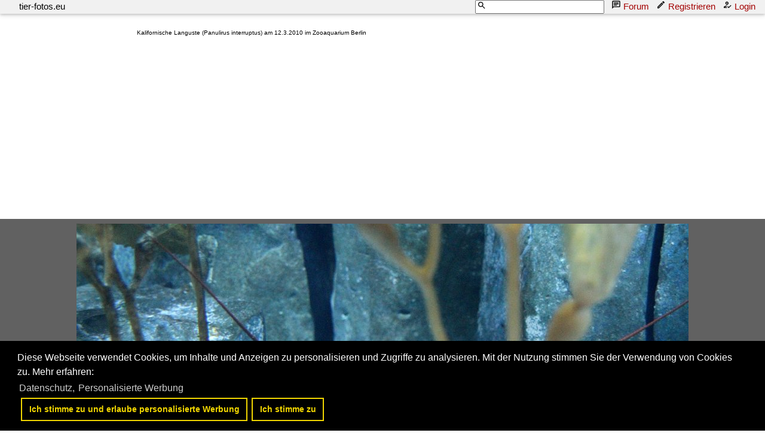

--- FILE ---
content_type: text/html; charset=utf-8
request_url: https://www.google.com/recaptcha/api2/aframe
body_size: 266
content:
<!DOCTYPE HTML><html><head><meta http-equiv="content-type" content="text/html; charset=UTF-8"></head><body><script nonce="uq2lNVhSleBnaFLY8NBi6w">/** Anti-fraud and anti-abuse applications only. See google.com/recaptcha */ try{var clients={'sodar':'https://pagead2.googlesyndication.com/pagead/sodar?'};window.addEventListener("message",function(a){try{if(a.source===window.parent){var b=JSON.parse(a.data);var c=clients[b['id']];if(c){var d=document.createElement('img');d.src=c+b['params']+'&rc='+(localStorage.getItem("rc::a")?sessionStorage.getItem("rc::b"):"");window.document.body.appendChild(d);sessionStorage.setItem("rc::e",parseInt(sessionStorage.getItem("rc::e")||0)+1);localStorage.setItem("rc::h",'1768763381113');}}}catch(b){}});window.parent.postMessage("_grecaptcha_ready", "*");}catch(b){}</script></body></html>

--- FILE ---
content_type: text/css
request_url: https://www.bahnbilder.de/css/temp/04e92b5a11dcf7a91890842e10798cad.css
body_size: 3026
content:
@font-face {font-family: 'FontAwesome';src: url('//www.bahnbilder.de/css/font-awesome/fontawesome-webfont.woff2?v=4.3.0') format('woff2'), url('//www.bahnbilder.de/css/font-awesome/fontawesome-webfont.woff?v=4.3.0') format('woff');font-weight: normal;font-style: normal;font-display: fallback;  }
ï»¿ html{box-sizing:border-box}
html{-ms-text-size-adjust:100%;-webkit-text-size-adjust:100%}
body{margin:0}
article,aside,details,figcaption,figure,footer,header,main,menu,nav,section,summary{display:block}
article,aside,details,figcaption,figure,footer,header,main,menu,nav,section,summary{display:block}
article,aside,details,figcaption,figure,footer,header,main,menu,nav,section,summary{display:block}
[hidden],template{display:none}
a{background-color:transparent;-webkit-text-decoration-skip:objects}
a:active,a:hover{outline-width:0}
abbr[title]{border-bottom:none;text-decoration:underline;text-decoration:underline dotted}
dfn{font-style:italic}
img{border-style:none}
img{border-style:none}
svg:not(:root){overflow:hidden}
button,input,select,textarea{font:inherit;margin:0}
button,input{overflow:visible}
button,select{text-transform:none}
button,html [type=button],[type=reset],[type=submit]{-webkit-appearance:button}
button::-moz-focus-inner, [type=button]::-moz-focus-inner, [type=reset]::-moz-focus-inner, [type=submit]::-moz-focus-inner{border-style:none;padding:0}
[type=checkbox],[type=radio]{padding:0}
[type=number]::-webkit-inner-spin-button,[type=number]::-webkit-outer-spin-button{height:auto}
[type=search]{-webkit-appearance:textfield;outline-offset:-2px}
[type=search]::-webkit-search-cancel-button,[type=search]::-webkit-search-decoration{-webkit-appearance:none}
::-webkit-input-placeholder{color:inherit;opacity:0.54}
::-webkit-file-upload-button{-webkit-appearance:button;font:inherit}
html,body{font-family:Verdana,sans-serif;font-size:15px;line-height:1.5}
html,body{font-family:Verdana,sans-serif;font-size:15px;line-height:1.5}
html{overflow-x:hidden}
h1{font-size:36px}
h1,h2,h3,h4,h5,h6{font-weight:400;margin:10px 0}
h1 a,h2 a,h3 a,h4 a,h5 a,h6 a{font-weight:inherit}
img{margin-bottom:-5px}
a{color:inherit}
.w3-hoverable tbody tr:hover,.w3-ul.w3-hoverable li:hover{background-color:#ccc}
.w3-btn,.w3-btn-block,.w3-button{border:none;display:inline-block;outline:0;padding:6px 16px;vertical-align:middle;overflow:hidden;text-decoration:none!important;color:#fff;background-color:#000;text-align:center;cursor:pointer;white-space:nowrap}
.w3-button{color:#000;background-color:#f1f1f1;padding:8px 16px}
.w3-button:hover{color:#000!important;background-color:#ccc!important}
.w3-btn,.w3-btn-floating,.w3-btn-floating-large,.w3-closenav,.w3-opennav,.w3-btn-block,.w3-button{-webkit-touch-callout:none;-webkit-user-select:none;-khtml-user-select:none;-moz-user-select:none;-ms-user-select:none;user-select:none}
.w3-disabled,.w3-btn:disabled,.w3-button:disabled,.w3-btn-floating:disabled,.w3-btn-floating-large:disabled{cursor:not-allowed;opacity:0.3}
ul.w3-ul{list-style-type:none;padding:0;margin:0}
ul.w3-ul li{padding:6px 2px 6px 16px;border-bottom:1px solid #ddd}
ul.w3-ul li:last-child{border-bottom:none}
.w3-opennav,.w3-closenav{color:inherit}
.w3-opennav:hover,.w3-closenav:hover{cursor:pointer;opacity:0.8}
.w3-dropdown-hover:hover .w3-button,.w3-dropdown-click:hover .w3-button{background-color:#ccc;color:#000}
.w3-bar .w3-button{background-color:inherit;color:inherit}
.w3-show-inline-block{display:inline-block!important}
.w3-tiny{font-size:10px!important}
.w3-small{font-size:12px!important}
.w3-large{font-size:18px!important}
.w3-margin-0{margin:0!important}
.w3-margin-top{margin-top:16px!important}
.w3-margin-left{margin-left:16px!important}
.w3-margin-right{margin-right:16px!important}
.w3-section{margin-top:16px!important;margin-bottom:16px!important}
.w3-padding-medium,.w3-padding,.w3-form{padding:8px 16px!important}
.w3-padding-0{padding:0!important}
.w3-padding-bottom{padding-bottom:8px!important}
.w3-spin{animation:w3-spin 2s infinite linear;-webkit-animation:w3-spin 2s infinite linear}
.w3-container{padding:0.01em 16px}
.w3-amber,.w3-hover-amber:hover{color:#000!important;background-color:#ffc107!important}
.w3-aqua,.w3-hover-aqua:hover{color:#000!important;background-color:#00ffff!important}
.w3-blue,.w3-hover-blue:hover{color:#fff!important;background-color:#2196F3!important}
.w3-light-blue,.w3-hover-light-blue:hover{color:#000!important;background-color:#87CEEB!important}
.w3-brown,.w3-hover-brown:hover{color:#fff!important;background-color:#795548!important}
.w3-cyan,.w3-hover-cyan:hover{color:#000!important;background-color:#00bcd4!important}
.w3-blue-grey,.w3-hover-blue-grey:hover,.w3-blue-gray,.w3-hover-blue-gray:hover{color:#fff!important;background-color:#607d8b!important}
.w3-green,.w3-hover-green:hover{color:#fff!important;background-color:#4CAF50!important}
.w3-light-green,.w3-hover-light-green:hover{color:#000!important;background-color:#8bc34a!important}
.w3-indigo,.w3-hover-indigo:hover{color:#fff!important;background-color:#3f51b5!important}
.w3-khaki,.w3-hover-khaki:hover{color:#000!important;background-color:#f0e68c!important}
.w3-lime,.w3-hover-lime:hover{color:#000!important;background-color:#cddc39!important}
.w3-orange,.w3-hover-orange:hover{color:#000!important;background-color:#ff9800!important}
.w3-deep-orange,.w3-hover-deep-orange:hover{color:#fff!important;background-color:#ff5722!important}
.w3-pink,.w3-hover-pink:hover{color:#fff!important;background-color:#e91e63!important}
.w3-purple,.w3-hover-purple:hover{color:#fff!important;background-color:#9c27b0!important}
.w3-deep-purple,.w3-hover-deep-purple:hover{color:#fff!important;background-color:#673ab7!important}
.w3-red,.w3-hover-red:hover{color:#fff!important;background-color:#f44336!important}
.w3-sand,.w3-hover-sand:hover{color:#000!important;background-color:#fdf5e6!important}
.w3-teal,.w3-hover-teal:hover{color:#fff!important;background-color:#009688!important}
.w3-yellow,.w3-hover-yellow:hover{color:#000!important;background-color:#ffeb3b!important}
.w3-black,.w3-hover-black:hover{color:#fff!important;background-color:#000!important}
.w3-grey,.w3-hover-grey:hover,.w3-gray,.w3-hover-gray:hover{color:#000!important;background-color:#9e9e9e!important}
.w3-pale-red,.w3-hover-pale-red:hover{color:#000!important;background-color:#ffdddd!important}
.w3-pale-green,.w3-hover-pale-green:hover{color:#000!important;background-color:#ddffdd!important}
.w3-pale-yellow,.w3-hover-pale-yellow:hover{color:#000!important;background-color:#ffffcc!important}
.w3-pale-blue,.w3-hover-pale-blue:hover{color:#000!important;background-color:#ddffff!important}
.w3-text-grey,.w3-hover-text-grey:hover,.w3-text-gray,.w3-hover-text-gray:hover{color:#757575!important}
.fa{display:inline-block;font:normal normal normal 14px/1 FontAwesome;font-size:inherit;text-rendering:auto;-webkit-font-smoothing:antialiased;-moz-osx-font-smoothing:grayscale}
.fa.fa-pull-left{margin-right:.3em}
.fa.fa-pull-right{margin-left:.3em}
.fa.pull-left{margin-right:.3em}
.fa.pull-right{margin-left:.3em}
.fa-home:before{content:"\f015"}
.fa-refresh:before{content:"\f021"}
.fa-photo:before,.fa-image:before,.fa-picture-o:before{content:"\f03e"}
.fa-chevron-left:before{content:"\f053"}
.fa-chevron-right:before{content:"\f054"}
.fa-plane:before{content:"\f072"}
.fa-spinner:before{content:"\f110"}
.fa-paw:before{content:"\f1b0"}
.fa-automobile:before,.fa-car:before{content:"\f1b9"}
.fa-bus:before{content:"\f207"}
.fa-ship:before{content:"\f21a"}
.fa-subway:before{content:"\f239"}
body {	font-size: 13px;	line-height: 1.3;}
a:link {	text-decoration: none;}
a:link {	text-decoration: none;}
.imagecontainer .thumb {	display:inline-block;}
.imagecontainer .thumb img {	width:auto;	margin:0 auto;}
#bahnbilder_main_navi li a {	display:block;}
.galeriefilter>li .w3-button {	margin-top:3px;	margin-bottom:3px;}
.bb_right, #freischaltdiv img, .pinboard img {	max-width:100%;}
.beschreibung h1, .beschreibung p {	display: inline;	font-weight:200;	font-family: Verdana, sans-serif;}
.z10 {	z-index:10 !important;}
.cc-btn {  display: block;  padding: .4em .8em;  font-size: .9em;  font-weight: 700;  border-width: 2px;  border-style: solid;  text-align: center;  white-space: nowrap;}
.cc-window{opacity:1;transition:opacity 1s ease}
.cc-window.cc-invisible{opacity:0}
.cc-animate.cc-revoke.cc-bottom{transform:translateY(2em)}
.cc-animate.cc-revoke.cc-active.cc-bottom,.cc-animate.cc-revoke.cc-active.cc-top,.cc-revoke:hover{transform:translateY(0)}
.cc-link,.cc-revoke:hover{text-decoration:underline}
.cc-revoke,.cc-window{position:fixed;overflow:hidden;box-sizing:border-box;font-family:Helvetica,Calibri,Arial,sans-serif;font-size:16px;line-height:1.5em;display:-ms-flexbox;display:flex;-ms-flex-wrap:nowrap;flex-wrap:nowrap;z-index:9999}
.cc-window.cc-static{position:static}
.cc-window.cc-floating{padding:2em;max-width:24em;-ms-flex-direction:column;flex-direction:column}
.cc-window.cc-banner{padding:1em 1.8em;width:100%;-ms-flex-direction:row;flex-direction:row}
.cc-btn,.cc-close,.cc-link,.cc-revoke{cursor:pointer}
.cc-link{opacity:.8;display:inline-block;padding:.2em}
.cc-link:hover{opacity:1}
.cc-link:active,.cc-link:visited{color:initial}
.cc-btn{display:block;padding:.4em .8em;font-size:.9em;font-weight:700;border-width:2px;border-style:solid;text-align:center;white-space:nowrap}
.cc-highlight .cc-btn:first-child{background-color:transparent;border-color:transparent}
.cc-highlight .cc-btn:first-child:focus,.cc-highlight .cc-btn:first-child:hover{background-color:transparent;text-decoration:underline}
.cc-revoke.cc-bottom{bottom:0;left:3em;border-top-left-radius:.5em;border-top-right-radius:.5em}
.cc-bottom{bottom:1em}
.cc-floating>.cc-link{margin-bottom:1em}
.cc-floating .cc-message{display:block;margin-bottom:1em}
.cc-window.cc-floating .cc-compliance{-ms-flex:1 0 auto;flex:1 0 auto}
.cc-window.cc-banner{-ms-flex-align:center;align-items:center}
.cc-banner.cc-top{left:0;right:0;top:0}
.cc-banner.cc-bottom{left:0;right:0;bottom:0}
.cc-banner .cc-message{display:block;-ms-flex:1 1 auto;flex:1 1 auto;max-width:100%;margin-right:1em}
.cc-compliance{display:-ms-flexbox;display:flex;-ms-flex-align:center;align-items:center;-ms-flex-line-pack:justify;align-content:space-between}
.cc-floating .cc-compliance>.cc-btn{-ms-flex:1;flex:1}
.cc-btn+.cc-btn{margin-left:.5em}
.cc-floating.cc-type-info.cc-theme-classic .cc-compliance{text-align:center;display:inline;-ms-flex:none;flex:none}
.cc-theme-classic .cc-btn{border-radius:5px}
.cc-theme-classic .cc-btn:last-child{min-width:140px}
.cc-floating.cc-type-info.cc-theme-classic .cc-btn{display:inline-block}
.cc-theme-edgeless.cc-window{padding:0}
.cc-floating.cc-theme-edgeless .cc-message{margin:2em 2em 1.5em}
.cc-banner.cc-theme-edgeless .cc-btn{margin:0;padding:.8em 1.8em;height:100%}
.cc-banner.cc-theme-edgeless .cc-message{margin-left:1em}
.cc-floating.cc-theme-edgeless .cc-btn+.cc-btn{margin-left:0}
